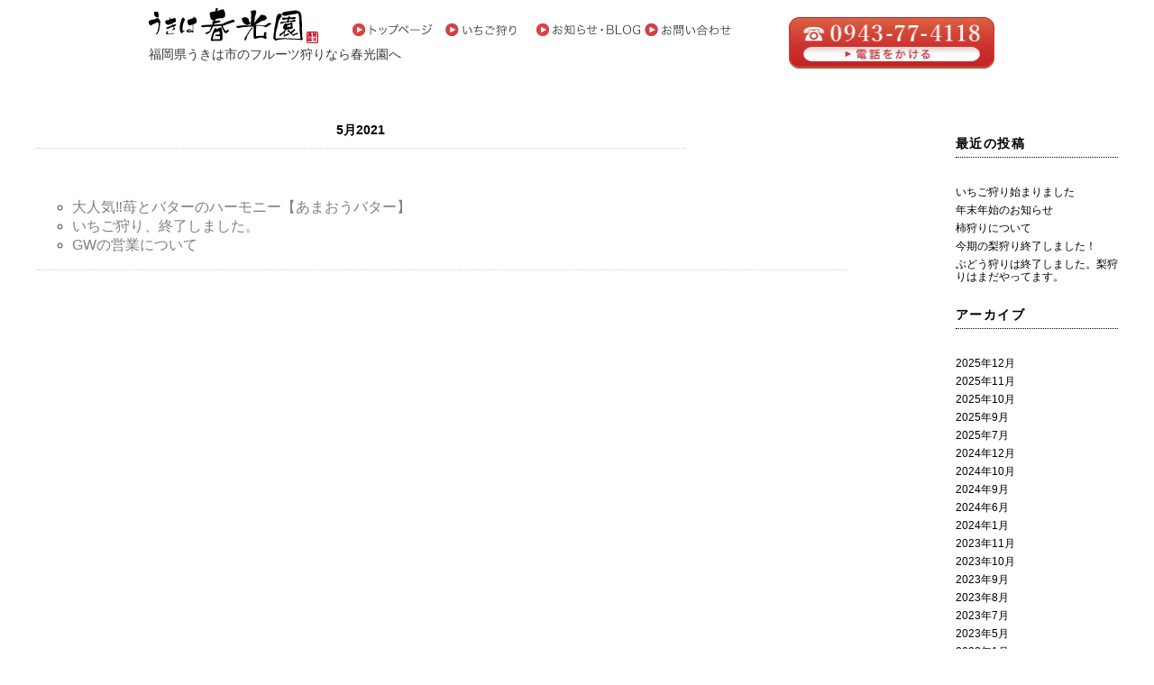

--- FILE ---
content_type: text/html; charset=UTF-8
request_url: https://shunkoen-ukiha.com/date/2021/05
body_size: 7509
content:
<!DOCTYPE html PUBLIC "-//W3C//DTD XHTML 1.0 Transitional//EN" "http://www.w3.org/TR/xhtml1/DTD/xhtml1-transitional.dtd">
<html xmlns="http://www.w3.org/1999/xhtml">
<head>
<meta name="viewport" content="width=device-width,initial-scale=1.0">
<meta http-equiv="Content-Type" content="text/html;charset=UTF-8" />

<link rel="stylesheet" href="https://shunkoen-ukiha.com/wp-content/themes/ookumawebdesign_responsive/style.css" type="text/css" />
<link rel="alternate" type="application/rss+xml" title="RSSフィード" href="https://shunkoen-ukiha.com/feed" />
<link rel="stylesheet" href="https://maxcdn.bootstrapcdn.com/font-awesome/4.6.1/css/font-awesome.min.css">

	<style>img:is([sizes="auto" i], [sizes^="auto," i]) { contain-intrinsic-size: 3000px 1500px }</style>
	
		<!-- All in One SEO 4.9.0 - aioseo.com -->
		<title>5月, 2021 | 春光園</title>
	<meta name="robots" content="noindex, max-image-preview:large" />
	<meta name="keywords" content="いちごバター，あまおうバター，うきは，うきは観光 おすすめ，あまおうギフト" />
	<link rel="canonical" href="https://shunkoen-ukiha.com/date/2021/05" />
	<meta name="generator" content="All in One SEO (AIOSEO) 4.9.0" />
		<script type="application/ld+json" class="aioseo-schema">
			{"@context":"https:\/\/schema.org","@graph":[{"@type":"BreadcrumbList","@id":"https:\/\/shunkoen-ukiha.com\/date\/2021\/05#breadcrumblist","itemListElement":[{"@type":"ListItem","@id":"https:\/\/shunkoen-ukiha.com#listItem","position":1,"name":"\u30db\u30fc\u30e0","item":"https:\/\/shunkoen-ukiha.com","nextItem":{"@type":"ListItem","@id":"https:\/\/shunkoen-ukiha.com\/date\/2021#listItem","name":2021}},{"@type":"ListItem","@id":"https:\/\/shunkoen-ukiha.com\/date\/2021#listItem","position":2,"name":2021,"item":"https:\/\/shunkoen-ukiha.com\/date\/2021","nextItem":{"@type":"ListItem","@id":"https:\/\/shunkoen-ukiha.com\/date\/2021\/05#listItem","name":"05"},"previousItem":{"@type":"ListItem","@id":"https:\/\/shunkoen-ukiha.com#listItem","name":"\u30db\u30fc\u30e0"}},{"@type":"ListItem","@id":"https:\/\/shunkoen-ukiha.com\/date\/2021\/05#listItem","position":3,"name":"05","previousItem":{"@type":"ListItem","@id":"https:\/\/shunkoen-ukiha.com\/date\/2021#listItem","name":2021}}]},{"@type":"CollectionPage","@id":"https:\/\/shunkoen-ukiha.com\/date\/2021\/05#collectionpage","url":"https:\/\/shunkoen-ukiha.com\/date\/2021\/05","name":"5\u6708, 2021 | \u6625\u5149\u5712","inLanguage":"ja","isPartOf":{"@id":"https:\/\/shunkoen-ukiha.com\/#website"},"breadcrumb":{"@id":"https:\/\/shunkoen-ukiha.com\/date\/2021\/05#breadcrumblist"}},{"@type":"Organization","@id":"https:\/\/shunkoen-ukiha.com\/#organization","name":"\u6625\u5149\u5712","url":"https:\/\/shunkoen-ukiha.com\/"},{"@type":"WebSite","@id":"https:\/\/shunkoen-ukiha.com\/#website","url":"https:\/\/shunkoen-ukiha.com\/","name":"\u6625\u5149\u5712","inLanguage":"ja","publisher":{"@id":"https:\/\/shunkoen-ukiha.com\/#organization"}}]}
		</script>
		<!-- All in One SEO -->

<script type="text/javascript">
/* <![CDATA[ */
window._wpemojiSettings = {"baseUrl":"https:\/\/s.w.org\/images\/core\/emoji\/16.0.1\/72x72\/","ext":".png","svgUrl":"https:\/\/s.w.org\/images\/core\/emoji\/16.0.1\/svg\/","svgExt":".svg","source":{"concatemoji":"https:\/\/shunkoen-ukiha.com\/wp-includes\/js\/wp-emoji-release.min.js?ver=6.8.3"}};
/*! This file is auto-generated */
!function(s,n){var o,i,e;function c(e){try{var t={supportTests:e,timestamp:(new Date).valueOf()};sessionStorage.setItem(o,JSON.stringify(t))}catch(e){}}function p(e,t,n){e.clearRect(0,0,e.canvas.width,e.canvas.height),e.fillText(t,0,0);var t=new Uint32Array(e.getImageData(0,0,e.canvas.width,e.canvas.height).data),a=(e.clearRect(0,0,e.canvas.width,e.canvas.height),e.fillText(n,0,0),new Uint32Array(e.getImageData(0,0,e.canvas.width,e.canvas.height).data));return t.every(function(e,t){return e===a[t]})}function u(e,t){e.clearRect(0,0,e.canvas.width,e.canvas.height),e.fillText(t,0,0);for(var n=e.getImageData(16,16,1,1),a=0;a<n.data.length;a++)if(0!==n.data[a])return!1;return!0}function f(e,t,n,a){switch(t){case"flag":return n(e,"\ud83c\udff3\ufe0f\u200d\u26a7\ufe0f","\ud83c\udff3\ufe0f\u200b\u26a7\ufe0f")?!1:!n(e,"\ud83c\udde8\ud83c\uddf6","\ud83c\udde8\u200b\ud83c\uddf6")&&!n(e,"\ud83c\udff4\udb40\udc67\udb40\udc62\udb40\udc65\udb40\udc6e\udb40\udc67\udb40\udc7f","\ud83c\udff4\u200b\udb40\udc67\u200b\udb40\udc62\u200b\udb40\udc65\u200b\udb40\udc6e\u200b\udb40\udc67\u200b\udb40\udc7f");case"emoji":return!a(e,"\ud83e\udedf")}return!1}function g(e,t,n,a){var r="undefined"!=typeof WorkerGlobalScope&&self instanceof WorkerGlobalScope?new OffscreenCanvas(300,150):s.createElement("canvas"),o=r.getContext("2d",{willReadFrequently:!0}),i=(o.textBaseline="top",o.font="600 32px Arial",{});return e.forEach(function(e){i[e]=t(o,e,n,a)}),i}function t(e){var t=s.createElement("script");t.src=e,t.defer=!0,s.head.appendChild(t)}"undefined"!=typeof Promise&&(o="wpEmojiSettingsSupports",i=["flag","emoji"],n.supports={everything:!0,everythingExceptFlag:!0},e=new Promise(function(e){s.addEventListener("DOMContentLoaded",e,{once:!0})}),new Promise(function(t){var n=function(){try{var e=JSON.parse(sessionStorage.getItem(o));if("object"==typeof e&&"number"==typeof e.timestamp&&(new Date).valueOf()<e.timestamp+604800&&"object"==typeof e.supportTests)return e.supportTests}catch(e){}return null}();if(!n){if("undefined"!=typeof Worker&&"undefined"!=typeof OffscreenCanvas&&"undefined"!=typeof URL&&URL.createObjectURL&&"undefined"!=typeof Blob)try{var e="postMessage("+g.toString()+"("+[JSON.stringify(i),f.toString(),p.toString(),u.toString()].join(",")+"));",a=new Blob([e],{type:"text/javascript"}),r=new Worker(URL.createObjectURL(a),{name:"wpTestEmojiSupports"});return void(r.onmessage=function(e){c(n=e.data),r.terminate(),t(n)})}catch(e){}c(n=g(i,f,p,u))}t(n)}).then(function(e){for(var t in e)n.supports[t]=e[t],n.supports.everything=n.supports.everything&&n.supports[t],"flag"!==t&&(n.supports.everythingExceptFlag=n.supports.everythingExceptFlag&&n.supports[t]);n.supports.everythingExceptFlag=n.supports.everythingExceptFlag&&!n.supports.flag,n.DOMReady=!1,n.readyCallback=function(){n.DOMReady=!0}}).then(function(){return e}).then(function(){var e;n.supports.everything||(n.readyCallback(),(e=n.source||{}).concatemoji?t(e.concatemoji):e.wpemoji&&e.twemoji&&(t(e.twemoji),t(e.wpemoji)))}))}((window,document),window._wpemojiSettings);
/* ]]> */
</script>
<style id='wp-emoji-styles-inline-css' type='text/css'>

	img.wp-smiley, img.emoji {
		display: inline !important;
		border: none !important;
		box-shadow: none !important;
		height: 1em !important;
		width: 1em !important;
		margin: 0 0.07em !important;
		vertical-align: -0.1em !important;
		background: none !important;
		padding: 0 !important;
	}
</style>
<link rel='stylesheet' id='wp-block-library-css' href='https://shunkoen-ukiha.com/wp-includes/css/dist/block-library/style.min.css?ver=6.8.3' type='text/css' media='all' />
<style id='classic-theme-styles-inline-css' type='text/css'>
/*! This file is auto-generated */
.wp-block-button__link{color:#fff;background-color:#32373c;border-radius:9999px;box-shadow:none;text-decoration:none;padding:calc(.667em + 2px) calc(1.333em + 2px);font-size:1.125em}.wp-block-file__button{background:#32373c;color:#fff;text-decoration:none}
</style>
<link rel='stylesheet' id='aioseo/css/src/vue/standalone/blocks/table-of-contents/global.scss-css' href='https://shunkoen-ukiha.com/wp-content/plugins/all-in-one-seo-pack/dist/Lite/assets/css/table-of-contents/global.e90f6d47.css?ver=4.9.0' type='text/css' media='all' />
<style id='global-styles-inline-css' type='text/css'>
:root{--wp--preset--aspect-ratio--square: 1;--wp--preset--aspect-ratio--4-3: 4/3;--wp--preset--aspect-ratio--3-4: 3/4;--wp--preset--aspect-ratio--3-2: 3/2;--wp--preset--aspect-ratio--2-3: 2/3;--wp--preset--aspect-ratio--16-9: 16/9;--wp--preset--aspect-ratio--9-16: 9/16;--wp--preset--color--black: #000000;--wp--preset--color--cyan-bluish-gray: #abb8c3;--wp--preset--color--white: #ffffff;--wp--preset--color--pale-pink: #f78da7;--wp--preset--color--vivid-red: #cf2e2e;--wp--preset--color--luminous-vivid-orange: #ff6900;--wp--preset--color--luminous-vivid-amber: #fcb900;--wp--preset--color--light-green-cyan: #7bdcb5;--wp--preset--color--vivid-green-cyan: #00d084;--wp--preset--color--pale-cyan-blue: #8ed1fc;--wp--preset--color--vivid-cyan-blue: #0693e3;--wp--preset--color--vivid-purple: #9b51e0;--wp--preset--gradient--vivid-cyan-blue-to-vivid-purple: linear-gradient(135deg,rgba(6,147,227,1) 0%,rgb(155,81,224) 100%);--wp--preset--gradient--light-green-cyan-to-vivid-green-cyan: linear-gradient(135deg,rgb(122,220,180) 0%,rgb(0,208,130) 100%);--wp--preset--gradient--luminous-vivid-amber-to-luminous-vivid-orange: linear-gradient(135deg,rgba(252,185,0,1) 0%,rgba(255,105,0,1) 100%);--wp--preset--gradient--luminous-vivid-orange-to-vivid-red: linear-gradient(135deg,rgba(255,105,0,1) 0%,rgb(207,46,46) 100%);--wp--preset--gradient--very-light-gray-to-cyan-bluish-gray: linear-gradient(135deg,rgb(238,238,238) 0%,rgb(169,184,195) 100%);--wp--preset--gradient--cool-to-warm-spectrum: linear-gradient(135deg,rgb(74,234,220) 0%,rgb(151,120,209) 20%,rgb(207,42,186) 40%,rgb(238,44,130) 60%,rgb(251,105,98) 80%,rgb(254,248,76) 100%);--wp--preset--gradient--blush-light-purple: linear-gradient(135deg,rgb(255,206,236) 0%,rgb(152,150,240) 100%);--wp--preset--gradient--blush-bordeaux: linear-gradient(135deg,rgb(254,205,165) 0%,rgb(254,45,45) 50%,rgb(107,0,62) 100%);--wp--preset--gradient--luminous-dusk: linear-gradient(135deg,rgb(255,203,112) 0%,rgb(199,81,192) 50%,rgb(65,88,208) 100%);--wp--preset--gradient--pale-ocean: linear-gradient(135deg,rgb(255,245,203) 0%,rgb(182,227,212) 50%,rgb(51,167,181) 100%);--wp--preset--gradient--electric-grass: linear-gradient(135deg,rgb(202,248,128) 0%,rgb(113,206,126) 100%);--wp--preset--gradient--midnight: linear-gradient(135deg,rgb(2,3,129) 0%,rgb(40,116,252) 100%);--wp--preset--font-size--small: 13px;--wp--preset--font-size--medium: 20px;--wp--preset--font-size--large: 36px;--wp--preset--font-size--x-large: 42px;--wp--preset--spacing--20: 0.44rem;--wp--preset--spacing--30: 0.67rem;--wp--preset--spacing--40: 1rem;--wp--preset--spacing--50: 1.5rem;--wp--preset--spacing--60: 2.25rem;--wp--preset--spacing--70: 3.38rem;--wp--preset--spacing--80: 5.06rem;--wp--preset--shadow--natural: 6px 6px 9px rgba(0, 0, 0, 0.2);--wp--preset--shadow--deep: 12px 12px 50px rgba(0, 0, 0, 0.4);--wp--preset--shadow--sharp: 6px 6px 0px rgba(0, 0, 0, 0.2);--wp--preset--shadow--outlined: 6px 6px 0px -3px rgba(255, 255, 255, 1), 6px 6px rgba(0, 0, 0, 1);--wp--preset--shadow--crisp: 6px 6px 0px rgba(0, 0, 0, 1);}:where(.is-layout-flex){gap: 0.5em;}:where(.is-layout-grid){gap: 0.5em;}body .is-layout-flex{display: flex;}.is-layout-flex{flex-wrap: wrap;align-items: center;}.is-layout-flex > :is(*, div){margin: 0;}body .is-layout-grid{display: grid;}.is-layout-grid > :is(*, div){margin: 0;}:where(.wp-block-columns.is-layout-flex){gap: 2em;}:where(.wp-block-columns.is-layout-grid){gap: 2em;}:where(.wp-block-post-template.is-layout-flex){gap: 1.25em;}:where(.wp-block-post-template.is-layout-grid){gap: 1.25em;}.has-black-color{color: var(--wp--preset--color--black) !important;}.has-cyan-bluish-gray-color{color: var(--wp--preset--color--cyan-bluish-gray) !important;}.has-white-color{color: var(--wp--preset--color--white) !important;}.has-pale-pink-color{color: var(--wp--preset--color--pale-pink) !important;}.has-vivid-red-color{color: var(--wp--preset--color--vivid-red) !important;}.has-luminous-vivid-orange-color{color: var(--wp--preset--color--luminous-vivid-orange) !important;}.has-luminous-vivid-amber-color{color: var(--wp--preset--color--luminous-vivid-amber) !important;}.has-light-green-cyan-color{color: var(--wp--preset--color--light-green-cyan) !important;}.has-vivid-green-cyan-color{color: var(--wp--preset--color--vivid-green-cyan) !important;}.has-pale-cyan-blue-color{color: var(--wp--preset--color--pale-cyan-blue) !important;}.has-vivid-cyan-blue-color{color: var(--wp--preset--color--vivid-cyan-blue) !important;}.has-vivid-purple-color{color: var(--wp--preset--color--vivid-purple) !important;}.has-black-background-color{background-color: var(--wp--preset--color--black) !important;}.has-cyan-bluish-gray-background-color{background-color: var(--wp--preset--color--cyan-bluish-gray) !important;}.has-white-background-color{background-color: var(--wp--preset--color--white) !important;}.has-pale-pink-background-color{background-color: var(--wp--preset--color--pale-pink) !important;}.has-vivid-red-background-color{background-color: var(--wp--preset--color--vivid-red) !important;}.has-luminous-vivid-orange-background-color{background-color: var(--wp--preset--color--luminous-vivid-orange) !important;}.has-luminous-vivid-amber-background-color{background-color: var(--wp--preset--color--luminous-vivid-amber) !important;}.has-light-green-cyan-background-color{background-color: var(--wp--preset--color--light-green-cyan) !important;}.has-vivid-green-cyan-background-color{background-color: var(--wp--preset--color--vivid-green-cyan) !important;}.has-pale-cyan-blue-background-color{background-color: var(--wp--preset--color--pale-cyan-blue) !important;}.has-vivid-cyan-blue-background-color{background-color: var(--wp--preset--color--vivid-cyan-blue) !important;}.has-vivid-purple-background-color{background-color: var(--wp--preset--color--vivid-purple) !important;}.has-black-border-color{border-color: var(--wp--preset--color--black) !important;}.has-cyan-bluish-gray-border-color{border-color: var(--wp--preset--color--cyan-bluish-gray) !important;}.has-white-border-color{border-color: var(--wp--preset--color--white) !important;}.has-pale-pink-border-color{border-color: var(--wp--preset--color--pale-pink) !important;}.has-vivid-red-border-color{border-color: var(--wp--preset--color--vivid-red) !important;}.has-luminous-vivid-orange-border-color{border-color: var(--wp--preset--color--luminous-vivid-orange) !important;}.has-luminous-vivid-amber-border-color{border-color: var(--wp--preset--color--luminous-vivid-amber) !important;}.has-light-green-cyan-border-color{border-color: var(--wp--preset--color--light-green-cyan) !important;}.has-vivid-green-cyan-border-color{border-color: var(--wp--preset--color--vivid-green-cyan) !important;}.has-pale-cyan-blue-border-color{border-color: var(--wp--preset--color--pale-cyan-blue) !important;}.has-vivid-cyan-blue-border-color{border-color: var(--wp--preset--color--vivid-cyan-blue) !important;}.has-vivid-purple-border-color{border-color: var(--wp--preset--color--vivid-purple) !important;}.has-vivid-cyan-blue-to-vivid-purple-gradient-background{background: var(--wp--preset--gradient--vivid-cyan-blue-to-vivid-purple) !important;}.has-light-green-cyan-to-vivid-green-cyan-gradient-background{background: var(--wp--preset--gradient--light-green-cyan-to-vivid-green-cyan) !important;}.has-luminous-vivid-amber-to-luminous-vivid-orange-gradient-background{background: var(--wp--preset--gradient--luminous-vivid-amber-to-luminous-vivid-orange) !important;}.has-luminous-vivid-orange-to-vivid-red-gradient-background{background: var(--wp--preset--gradient--luminous-vivid-orange-to-vivid-red) !important;}.has-very-light-gray-to-cyan-bluish-gray-gradient-background{background: var(--wp--preset--gradient--very-light-gray-to-cyan-bluish-gray) !important;}.has-cool-to-warm-spectrum-gradient-background{background: var(--wp--preset--gradient--cool-to-warm-spectrum) !important;}.has-blush-light-purple-gradient-background{background: var(--wp--preset--gradient--blush-light-purple) !important;}.has-blush-bordeaux-gradient-background{background: var(--wp--preset--gradient--blush-bordeaux) !important;}.has-luminous-dusk-gradient-background{background: var(--wp--preset--gradient--luminous-dusk) !important;}.has-pale-ocean-gradient-background{background: var(--wp--preset--gradient--pale-ocean) !important;}.has-electric-grass-gradient-background{background: var(--wp--preset--gradient--electric-grass) !important;}.has-midnight-gradient-background{background: var(--wp--preset--gradient--midnight) !important;}.has-small-font-size{font-size: var(--wp--preset--font-size--small) !important;}.has-medium-font-size{font-size: var(--wp--preset--font-size--medium) !important;}.has-large-font-size{font-size: var(--wp--preset--font-size--large) !important;}.has-x-large-font-size{font-size: var(--wp--preset--font-size--x-large) !important;}
:where(.wp-block-post-template.is-layout-flex){gap: 1.25em;}:where(.wp-block-post-template.is-layout-grid){gap: 1.25em;}
:where(.wp-block-columns.is-layout-flex){gap: 2em;}:where(.wp-block-columns.is-layout-grid){gap: 2em;}
:root :where(.wp-block-pullquote){font-size: 1.5em;line-height: 1.6;}
</style>
<link rel='stylesheet' id='contact-form-7-css' href='https://shunkoen-ukiha.com/wp-content/plugins/contact-form-7/includes/css/styles.css?ver=6.1.3' type='text/css' media='all' />
<link rel="https://api.w.org/" href="https://shunkoen-ukiha.com/wp-json/" /><link rel="EditURI" type="application/rsd+xml" title="RSD" href="https://shunkoen-ukiha.com/xmlrpc.php?rsd" />
<meta name="generator" content="WordPress 6.8.3" />
<!-- Favicon Rotator -->
<link rel="shortcut icon" href="https://shunkoen-ukiha.com/wp-content/uploads/2022/06/favicon-16x16.png" />
<link rel="apple-touch-icon-precomposed" href="https://shunkoen-ukiha.com/wp-content/uploads/2022/06/favicon_l-114x114.png" />
<!-- End Favicon Rotator -->
<meta name="google-site-verification" content="KXMZ5_vu706f7_k1Ja8RGELDiCo1JzasMzVS3PN7_Mg" />
</head>

<body class="archive date wp-theme-ookumawebdesign_responsive %e5%a4%a7%e4%ba%ba%e6%b0%97%e2%80%bc%e8%8b%ba%e3%81%a8%e3%83%90%e3%82%bf%e3%83%bc%e3%81%ae%e3%83%8f%e3%83%bc%e3%83%a2%e3%83%8b%e3%83%bc%e3%80%90%e3%81%82%e3%81%be%e3%81%8a%e3%81%86%e3%83%90%e3%82%bf">

<!-- コンテナ -->
<div id="container">

<!-- ヘッダー -->
<div id="header">
		<h1><a href="https://shunkoen-ukiha.com"><img src="https://shunkoen-ukiha.com/wp-content/themes/ookumawebdesign_responsive/image/logo.png" width="188" height="40" alt="春光園うきは市" title="春光園うきは市" /></a></h1>
<p>福岡県うきは市のフルーツ狩りなら春光園へ</p>



		<div id="desc">
		<a href="tel:0943774118" title="電話でのお問い合わせ"><img src="https://shunkoen-ukiha.com/wp-content/themes/ookumawebdesign_responsive/image/contact.png" width="228" height="58" alt="電話でのお問い合わせ" title="電話でのお問い合わせ" /></a>
			</div>
<a href="https://shunkoen-ukiha.com/" title="春光園のホームページ"><img src="https://shunkoen-ukiha.com/wp-content/themes/ookumawebdesign_responsive/image/head_top.png" width="90" height="14" alt="春光園のホームページ" title="春光園のホームページ" style="margin-right:12px;margin-top:18px;margin-left:38px" /></a><a href="https://shunkoen-ukiha.com/ichigogari" title="いちご狩りページ"><img src="https://shunkoen-ukiha.com/wp-content/uploads/2020/01/head_ichigogari.png" width="90" height="14" alt="いちご狩りページ" title="春光園のホームページ" style="margin-right:12px" /></a><a href="https://shunkoen-ukiha.com/category/blog" title="春光園のお知らせ・ブログページ"><img src="https://shunkoen-ukiha.com/wp-content/themes/ookumawebdesign_responsive/image/head_blog.png" width="116" height="14" alt="お知らせ・ブログボタン" title="お知らせ・ブログボタン" /></a>
	<a href="https://shunkoen-ukiha.com/contact" title="お問い合わせ"><img src="https://shunkoen-ukiha.com/wp-content/uploads/2020/01/head_contact.png" width="105" height="14" title="お問い合わせ" /></a>
		

</div>





<!-- ナビゲーションバー -->













<!-- パンくずリストトップページ以外に表示を指示 -->


<div class="pankuzu">
 </div>


<!-- コンテンツ -->
<div id="content">




<h1 id="pagetitle">5月2021</h1>


<div class="post">


<ul>



<li><a href="https://shunkoen-ukiha.com/365">
大人気‼苺とバターのハーモニー【あまおうバター】</a></li>




<li><a href="https://shunkoen-ukiha.com/355">
いちご狩り、終了しました。</a></li>




<li><a href="https://shunkoen-ukiha.com/353">
GWの営業について</a></li>



</ul>


</div>


<p class="pagelink">
<span class="oldpage"></span>

<span class="newpage"></span>
</p>

</div>


<!-- サイドバー -->
<div id="sidebar">

<ul>

		<li id="recent-posts-2" class="widget widget_recent_entries">
		<h2 class="widgettitle">最近の投稿</h2>

		<ul>
											<li>
					<a href="https://shunkoen-ukiha.com/571">いちご狩り始まりました</a>
									</li>
											<li>
					<a href="https://shunkoen-ukiha.com/569">年末年始のお知らせ</a>
									</li>
											<li>
					<a href="https://shunkoen-ukiha.com/560">柿狩りについて</a>
									</li>
											<li>
					<a href="https://shunkoen-ukiha.com/556">今期の梨狩り終了しました！</a>
									</li>
											<li>
					<a href="https://shunkoen-ukiha.com/553">ぶどう狩りは終了しました。梨狩りはまだやってます。</a>
									</li>
					</ul>

		</li>
<li id="archives-2" class="widget widget_archive"><h2 class="widgettitle">アーカイブ</h2>

			<ul>
					<li><a href='https://shunkoen-ukiha.com/date/2025/12'>2025年12月</a></li>
	<li><a href='https://shunkoen-ukiha.com/date/2025/11'>2025年11月</a></li>
	<li><a href='https://shunkoen-ukiha.com/date/2025/10'>2025年10月</a></li>
	<li><a href='https://shunkoen-ukiha.com/date/2025/09'>2025年9月</a></li>
	<li><a href='https://shunkoen-ukiha.com/date/2025/07'>2025年7月</a></li>
	<li><a href='https://shunkoen-ukiha.com/date/2024/12'>2024年12月</a></li>
	<li><a href='https://shunkoen-ukiha.com/date/2024/10'>2024年10月</a></li>
	<li><a href='https://shunkoen-ukiha.com/date/2024/09'>2024年9月</a></li>
	<li><a href='https://shunkoen-ukiha.com/date/2024/06'>2024年6月</a></li>
	<li><a href='https://shunkoen-ukiha.com/date/2024/01'>2024年1月</a></li>
	<li><a href='https://shunkoen-ukiha.com/date/2023/11'>2023年11月</a></li>
	<li><a href='https://shunkoen-ukiha.com/date/2023/10'>2023年10月</a></li>
	<li><a href='https://shunkoen-ukiha.com/date/2023/09'>2023年9月</a></li>
	<li><a href='https://shunkoen-ukiha.com/date/2023/08'>2023年8月</a></li>
	<li><a href='https://shunkoen-ukiha.com/date/2023/07'>2023年7月</a></li>
	<li><a href='https://shunkoen-ukiha.com/date/2023/05'>2023年5月</a></li>
	<li><a href='https://shunkoen-ukiha.com/date/2023/01'>2023年1月</a></li>
	<li><a href='https://shunkoen-ukiha.com/date/2022/11'>2022年11月</a></li>
	<li><a href='https://shunkoen-ukiha.com/date/2022/08'>2022年8月</a></li>
	<li><a href='https://shunkoen-ukiha.com/date/2022/06'>2022年6月</a></li>
	<li><a href='https://shunkoen-ukiha.com/date/2022/04'>2022年4月</a></li>
	<li><a href='https://shunkoen-ukiha.com/date/2022/01'>2022年1月</a></li>
	<li><a href='https://shunkoen-ukiha.com/date/2021/12'>2021年12月</a></li>
	<li><a href='https://shunkoen-ukiha.com/date/2021/11'>2021年11月</a></li>
	<li><a href='https://shunkoen-ukiha.com/date/2021/10'>2021年10月</a></li>
	<li><a href='https://shunkoen-ukiha.com/date/2021/09'>2021年9月</a></li>
	<li><a href='https://shunkoen-ukiha.com/date/2021/08'>2021年8月</a></li>
	<li><a href='https://shunkoen-ukiha.com/date/2021/07'>2021年7月</a></li>
	<li><a href='https://shunkoen-ukiha.com/date/2021/06'>2021年6月</a></li>
	<li><a href='https://shunkoen-ukiha.com/date/2021/05' aria-current="page">2021年5月</a></li>
	<li><a href='https://shunkoen-ukiha.com/date/2021/04'>2021年4月</a></li>
	<li><a href='https://shunkoen-ukiha.com/date/2021/03'>2021年3月</a></li>
	<li><a href='https://shunkoen-ukiha.com/date/2021/01'>2021年1月</a></li>
	<li><a href='https://shunkoen-ukiha.com/date/2020/11'>2020年11月</a></li>
	<li><a href='https://shunkoen-ukiha.com/date/2020/10'>2020年10月</a></li>
	<li><a href='https://shunkoen-ukiha.com/date/2020/08'>2020年8月</a></li>
	<li><a href='https://shunkoen-ukiha.com/date/2020/07'>2020年7月</a></li>
	<li><a href='https://shunkoen-ukiha.com/date/2020/04'>2020年4月</a></li>
	<li><a href='https://shunkoen-ukiha.com/date/2020/03'>2020年3月</a></li>
	<li><a href='https://shunkoen-ukiha.com/date/2020/01'>2020年1月</a></li>
	<li><a href='https://shunkoen-ukiha.com/date/2019/08'>2019年8月</a></li>
	<li><a href='https://shunkoen-ukiha.com/date/2019/07'>2019年7月</a></li>
	<li><a href='https://shunkoen-ukiha.com/date/2019/06'>2019年6月</a></li>
	<li><a href='https://shunkoen-ukiha.com/date/2019/05'>2019年5月</a></li>
	<li><a href='https://shunkoen-ukiha.com/date/2018/09'>2018年9月</a></li>
	<li><a href='https://shunkoen-ukiha.com/date/2018/07'>2018年7月</a></li>
	<li><a href='https://shunkoen-ukiha.com/date/2018/04'>2018年4月</a></li>
	<li><a href='https://shunkoen-ukiha.com/date/2017/09'>2017年9月</a></li>
	<li><a href='https://shunkoen-ukiha.com/date/2017/07'>2017年7月</a></li>
			</ul>

			</li>
</ul>

<p class="feed">
<img src="https://shunkoen-ukiha.com/wp-content/themes/ookumawebdesign_responsive/feed-icon-28x28.png" alt="*" width="28" height="28" />
<a href="https://shunkoen-ukiha.com/feed">
RSS FEED
</a>
</p>

</div>

<!-- フッター -->

		<div class="common_box">
<div class="center">
<a href="https://shunkoen.base.shop/" title=""><img src="https://shunkoen-ukiha.com/wp-content/themes/ookumawebdesign_responsive/image/200526_onlineshop_banner.png" width="80%" alt="春光園のオンラインショップ" title="春光園のオンラインショップ" style="width:80%;height:auto;max-width:800px;"></a>
<a href="https://lin.ee/3nWkS9rJn" title="春光園公式LINE（ライン）" target="_blank" rel="noopener noreferrer"><img src="https://shunkoen-ukiha.com/wp-content/uploads/2021/12/line_banner.png" width="80%" alt="春光園のオンラインショップ" title="春光園のオンラインショップ" style="margin-top:40px;width:80%;height:auto;max-width:800px;"></a>
</div>
</div>
	

<div id="footer">

<div class="text-area">
<address>Copyright &copy; <a href="https://shunkoen-ukiha.com/">春光園</a>, All rights reserved.</address>

</div>


</div>

<script type="speculationrules">
{"prefetch":[{"source":"document","where":{"and":[{"href_matches":"\/*"},{"not":{"href_matches":["\/wp-*.php","\/wp-admin\/*","\/wp-content\/uploads\/*","\/wp-content\/*","\/wp-content\/plugins\/*","\/wp-content\/themes\/ookumawebdesign_responsive\/*","\/*\\?(.+)"]}},{"not":{"selector_matches":"a[rel~=\"nofollow\"]"}},{"not":{"selector_matches":".no-prefetch, .no-prefetch a"}}]},"eagerness":"conservative"}]}
</script>

<!-- tracker added by Ultimate Google Analytics plugin v1.6.0: http://www.oratransplant.nl/uga -->
<script type="text/javascript">
var gaJsHost = (("https:" == document.location.protocol) ? "https://ssl." : "http://www.");
document.write(unescape("%3Cscript src='" + gaJsHost + "google-analytics.com/ga.js' type='text/javascript'%3E%3C/script%3E"));
</script>
<script type="text/javascript">
var pageTracker = _gat._getTracker("UA-102291339-1");
pageTracker._initData();
pageTracker._trackPageview();
</script>
<script type="module"  src="https://shunkoen-ukiha.com/wp-content/plugins/all-in-one-seo-pack/dist/Lite/assets/table-of-contents.95d0dfce.js?ver=4.9.0" id="aioseo/js/src/vue/standalone/blocks/table-of-contents/frontend.js-js"></script>
<script type="text/javascript" src="https://shunkoen-ukiha.com/wp-includes/js/dist/hooks.min.js?ver=4d63a3d491d11ffd8ac6" id="wp-hooks-js"></script>
<script type="text/javascript" src="https://shunkoen-ukiha.com/wp-includes/js/dist/i18n.min.js?ver=5e580eb46a90c2b997e6" id="wp-i18n-js"></script>
<script type="text/javascript" id="wp-i18n-js-after">
/* <![CDATA[ */
wp.i18n.setLocaleData( { 'text direction\u0004ltr': [ 'ltr' ] } );
/* ]]> */
</script>
<script type="text/javascript" src="https://shunkoen-ukiha.com/wp-content/plugins/contact-form-7/includes/swv/js/index.js?ver=6.1.3" id="swv-js"></script>
<script type="text/javascript" id="contact-form-7-js-translations">
/* <![CDATA[ */
( function( domain, translations ) {
	var localeData = translations.locale_data[ domain ] || translations.locale_data.messages;
	localeData[""].domain = domain;
	wp.i18n.setLocaleData( localeData, domain );
} )( "contact-form-7", {"translation-revision-date":"2025-10-29 09:23:50+0000","generator":"GlotPress\/4.0.3","domain":"messages","locale_data":{"messages":{"":{"domain":"messages","plural-forms":"nplurals=1; plural=0;","lang":"ja_JP"},"This contact form is placed in the wrong place.":["\u3053\u306e\u30b3\u30f3\u30bf\u30af\u30c8\u30d5\u30a9\u30fc\u30e0\u306f\u9593\u9055\u3063\u305f\u4f4d\u7f6e\u306b\u7f6e\u304b\u308c\u3066\u3044\u307e\u3059\u3002"],"Error:":["\u30a8\u30e9\u30fc:"]}},"comment":{"reference":"includes\/js\/index.js"}} );
/* ]]> */
</script>
<script type="text/javascript" id="contact-form-7-js-before">
/* <![CDATA[ */
var wpcf7 = {
    "api": {
        "root": "https:\/\/shunkoen-ukiha.com\/wp-json\/",
        "namespace": "contact-form-7\/v1"
    }
};
/* ]]> */
</script>
<script type="text/javascript" src="https://shunkoen-ukiha.com/wp-content/plugins/contact-form-7/includes/js/index.js?ver=6.1.3" id="contact-form-7-js"></script>


</body>
</html>



--- FILE ---
content_type: text/css
request_url: https://shunkoen-ukiha.com/wp-content/themes/ookumawebdesign_responsive/style.css
body_size: 5152
content:
/*
Theme Name: ookumawebdesign_responsive
Theme URI: http://babacleaning.com/
Description: This is ookumawebdesign_responsive theme.
*/

/* ボディ */
body{
	font-family: 'Hiragino Kaku Gothic ProN', 'ヒラギノ角ゴ ProN W3', Meiryo, メイリオ, Osaka, 'MS PGothic', arial, helvetica, sans-serif;
	color: #383635;
    margin-bottom: 0;
}


/* コンテナ */
#container	{
	width:1200px;
	margin: auto;
	background-color:#ffffff;
}
.center{
	text-align: center;
}

/* webfont */

i.fa {
    font-size: 1.2em;
    width: 15px;
}


/* オンマウス画像切り替わり */
.imgonmouse {
	margin: 10px;
	overflow: hidden;
	width:420px;
	padding-right:20px;
	margin-top:40px;
}
.imgonmouse img {

}
.imgonmouse ul {
	padding: 0px;
	margin-top: 0px;
}
.imgonmouse ul li img {
	height:;
	width:;
	border: 1px solid #CCC;
	padding: 2px;
	margin-right: 5px;
	margin-left: 5px;
	margin-bottom: 5px;
}
.imgonmouse ul li {
	list-style-type: none;
	margin: 0px;
	padding: 0px;
	float: left;
}
#page{
	width: 1000px;
	margin:auto;
}
img{
	border:none;
}
a:hover img{
	filter: alpha(opacity=45);
	-moz-opacity:0.45;
	opacity:0.45;
}
/* リンク */
a{
	text-decoration:none;
}
a:link{
	color:#7f7f7f;;
}
a:visited{
	color:#999999;
}
a:hover{
	color:#d2b48c;
}
/* フォント */
.red{
	color:#ff0000;
}
.big{
	font-size:1.35em;
	font-weight:bold;
}

.wp-caption-text{
	text-align:center;
	font-size:0.75em;
}
/* トップページメインコンテンツ */

#main{
	width:100%;
}

h3{
    font-size: 1em;
    padding: 2px 0 0 8px;
    margin: 10px;
}

p {
    font-size: 0.85em;
    margin: 10px 15px 20px 15px;
    line-height: 1.8em;
}


h2 {
    margin-bottom: 30px;
    padding: 8px 0 5px 20px;
	border-bottom:dotted 1px #cccccc;
    color: #000000;
    letter-spacing: 0.1em;
    font-size: 1em;
    border-radius: 10px;
    -webkit-border-radius: 10px;
    -moz-border-radius: 10px;
	text-align:center;
}

h4 {
    color: #F7B52A;
    margin: 10px 15px;
}

.top_list ul{
	padding-bottom:220px;
}

.top_list li{
	list-style-type: none;
	margin: 0px;
	padding: 0px;
	float: left;
	border-bottom:dotted 1px #cccccc;
	width:430px;
}

/* common_box */

.common_box {
    width: 100%;
    display: table;
    margin-top: 30px;
    margin-bottom: 60px;
    table-layout: fixed;
}

.common_box_l_60 {
    width: 55%;
    float: left;
    padding: 10px;
}

.common_box_r_40 {
    width: 40%;
    float: right;
    padding: 10px;
}

.common_box_r_60 {
    width: 55%;
    float: right;
    padding: 10px;
}
.common_box_r_20 {
    width: 20%;
    float: right;
    padding: 10px;
}
.common_box_l_40 {
    width: 40%;
    float: left;
}
.common_box_l_80 {
    width: 75%;
    float: left;
    padding: 10px;
}

.common_box_r_80 {
    width: 75%;
    float: right;
    padding: 10px;
}

.common_box_l_20 {
    width: 20%;
    float: left;
}

.common_box_200 {
    width: 225px;
    background: #fff;
    text-align: left;
    float: left;
    margin: 5px;
}

.common_box_center {
    text-align: center;
    margin-top: 30px;
    margin-bottom: 60px;
}



.common_box_l_50 {
    width: 45%;
    float: left;
    margin: 10px;
    margin-bottom: 40px;
    display: table;
}

.common_box_r_50 {
    width: 45%;
    float: right;
    margin: 10px;
    margin-bottom: 40px;
    display: table;
}


.common_box_50_img {
    float: right;
    margin-left: 10px;
}

span.oldpage a, span.newpage a {
text-decoration: none;
    font-weight: bold;
    text-align: center;
    font-size: 13px !important;
    display: block;
    background: -moz-linear-gradient(top,#C5A896 0%,#A29172);
    background: -webkit-gradient(linear, left top, left bottom, from(#C5A896), to(#A29172));
    border: 2px solid #FFF;
    color: #FFF !important;
    border-radius: 4px;
    -moz-border-radius: 4px;
    -webkit-border-radius: 4px;
    -moz-box-shadow: 1px 1px 1px rgba(000,000,000,0.3);
    -webkit-box-shadow: 1px 1px 1px rgba(000,000,000,0.3);
    text-shadow: 0px 0px 3px rgba(0,0,0,0.5);
    width: 100px;
    padding: 6px;
}

.contact_g {
    display: table;
    table-layout: fixed;
    margin: 50px 0;
}

.btn {
    text-decoration: none;
    font-weight: bold;
    text-align: center;
    font-size: 0.9em;
    display: block;
    background: #5A4368;
    border: 1px solid #DDD;
    color: #FFF !important;
    padding: 5px 0;
    width: 200px;
    margin: 0 auto;
    border-radius: 10px;
    -webkit-border-radius: 10px;
    -moz-border-radius: 10px;
    background: #cb60b3;
    background: -moz-linear-gradient(top, #cb60b3 0%, #ad1283 50%, #de47ac 100%);
    background: -webkit-linear-gradient(top, #6063CB 0%,#1213AD 50%,#6347DE 100%);
    background: linear-gradient(to bottom, #7060CB 0%,#1221AD 50%,#6A47DE 100%);
    filter: progid:DXImageTransform.Microsoft.gradient( startColorstr='#cb60b3', endColorstr='#de47ac',GradientType=0 );
}

/* 更新情報 */

.info_day {
    clear: both;
    float: left;
    padding: 2px 0;
    font-size: 0.85em;
    border-bottom: 1px dotted #ccc;
    width: 25%;
}

.info_title {
    float: left;
    padding: 2px 0 2px 0;
    font-size: 0.85em;
    border-bottom: 1px dotted #ccc;
    width: 70%;
}

/* ランディングページ */
#landing{
	 height:auto;
	 float:left;
	 width:100%;
	 margin-top:20px;
 	clear:both;
	 margin:auto;
	 margin-bottom:55px;
}
#landing_page{
	margin-bottom:55px;
}
#landing_page h2{
	text-align:left;
	font-size:1.15em;
	padding:9px;
	font-weight:bold;
	margin-top:0;
	background-position:bottom;
	background-repeat:repeat-x;
	color:#2f1009;
	padding-bottom:8px;
}
#landing_text{
	padding-top:45px;
	clear: both;
}
#landing_text　h2{
	text-align:left;
	font-size:1.15em;
	padding:9px;
	font-weight:bold;
	margin-top:0;
	background-image:url(landing_h2.gif);
	background-position:bottom;
	background-repeat:repeat-x;
	color:#2f1009;
	padding-bottom:8px;
}


/* ヘッダー */

#header	{
	border-bottom: none;
	width:950px;
	margin:auto;
	overflow: hidden;
}
#header h1,#header p{
	font-size: 0.875em;
	float: left;
	clear:both;	
	margin: 0;	
}
#header h1 a,#header p a{
	text-decoration: none;
	color: #000000;
}
#image{
}
#image_2{
	margin-bottom:30px;
	padding-left:50px;
}
#desc p{
	font-size: 0.8em;
	color: #80ee80;
}
#desc{
	height:auto;
	float: right;
	width: 240px;
	margin-top:-30px;
}

/* トップメニュー */
#top_menu{
	clear:both;
	margin-top:15px;
	text-align: center;
}
#top_menu img{
	margin-left:25px;
}


/* ナビゲーションlist */

#top_menu ul {
	margin: 0;
	padding: 0;
}

#top_menu li {
    float: left;
    width: 158px;
    height: 50px;
    list-style: none;
    overflow: hidden;
    text-indent: 100%;
    white-space: nowrap;
}

.menu_1 a {
    display: block;
    background: url("http://ookuma-webdesign.com/wp-content/themes/ookumawebdesign_responsive_2/image/menu_1.png");
    width: 158px;
    height: 50px;
}

.menu_2 a {
    display: block;
    background: url("http://ookuma-webdesign.com/wp-content/themes/ookumawebdesign_responsive_2/image/menu_2.png");
    width: 158px;
    height: 50px;
}

.menu_3 a {
    display: block;
    background: url("http://ookuma-webdesign.com/wp-content/themes/ookumawebdesign_responsive_2/image/menu_3.png");
    width: 158px;
    height: 50px;
}

.menu_4 a {
    display: block;
    background: url("http://ookuma-webdesign.com/wp-content/themes/ookumawebdesign_responsive_2/image/menu_4.png");
    width: 158px;
    height: 50px;
}

.menu_5 a {
    display: block;
    background: url("http://ookuma-webdesign.com/wp-content/themes/ookumawebdesign_responsive_2/image/menu_5.png");
    width: 158px;
    height: 50px;
}

.menu_6 a {
    display: block;
    background: url("http://ookuma-webdesign.com/wp-content/themes/ookumawebdesign_responsive_2/image/menu_6.png");
    width: 158px;
    height: 50px;
}

li a:hover {
    background-position: 0 50px;
}

#menu2 {
    text-align: center;
    margin: 30px 0;
}

#menu2 img {
    padding: 5px;
}

#menu3 img {
    padding: 11px;
}
div#menu3 {
    text-align: center;
}


#top_menu_2 ul {
    margin: 20px 0;
    padding: 0;
}

#top_menu_2 li {
    list-style: none;
    float: left;
}

/* ナビゲーションバー */
#nav	{
	clear:both;
	width:100%;
	margin:0;
	margin-bottom:15px;
}
#nav p{
	margin-bottom:0;
}
#nav ul	{
	padding:0;
	margin:0;
}
#nav li a {
	color:#157f1c;
	text-decoration: none;
}
#nav li a:hover	{
		color: #cccccc;
}
#nav li	{
	font-family:"";
	font-weight:bold;
	font-size: 1.05em;
	display: inline-block;
	list-style-type: none;
	padding:0 25px;
	margin:0;
}
.pankuzu{
	padding-top:10px;
	font-size:0.75em;
	margin-bottom:10px;
	clear:both;
}
/* コンテンツ */
#content	{
	width: 720px;
	float:left;
	height:auto;
	margin-right:30px;
	clear:both;
	margin:auto;
	padding-top:30px;
}
p#pagetitle,h1#pagetitle{font-size: 0.875em;
	font-weight: bold;
	color: #000000;
	text-align:center;
	border-bottom: dotted 1px #cccccc;
	padding: 10px 0;
	margin-top: 0;
	width:720px;
}

#post-23{
	display:none;
}
#main{
	height:auto;
	float:left;
	width:720px;
	margin-top:20px;
	clear:both;
	margin:auto;
	margin-right:20px;
}
.head_main{
	width:1200px;
}

/* 記事 */
.post	{
	width:900px;
	float:left;
	height:auto;
	margin-bottom: 80px;
	border-bottom:dotted 1px #cccccc;
	margin-right:30px;
	clesr:both;
	padding-top:30px;
}
.post_text{
	clear: both; 
	margin-top:50px;
}
.post_text p{
	margin-top:15px;
	padding-left:10px;
}
.post_text h3{
	background-image:none;
	padding-left:10px;
	font-size:1.05em;
	color:#000000;
	text-align:left;
	margin-bottom:0;
}
.post_page{
	padding-bottom:70px;
}
.post_page h2{
	width:720px;
}
post_page h3{
	background-image:none;
	padding-left:10px;
	font-size:1.05em;
	color:#000000;
	text-align:left;
	margin-bottom:0;
}
post_page p{
	font-size:0.85em;
}
#posttext{
	clear: both; 
	margin-top:50px;
}
#posttext p{
	margin-top:15px;
	padding-left:10px;
}
#posttext h3{
	background-image:none;
	padding-left:10px;
	font-size:1.05em;
	color:#000000;
	text-align:left;
	margin-bottom:0;
}
#postpage{
	padding-bottom:70px;
}
#postpage h2{
	width:720px;
}


#postpage h3{
	background-image:none;
	padding-left:10px;
	font-size:1.05em;
	color:#000000;
	text-align:left;
	margin-bottom:0;
}


#postpage p{
	font-size:0.85em;
}

.post h2 a, .post h1 {
    margin-bottom: 30px;
    text-align: center;
    background: #fff;
    color: #333;
    letter-spacing: 0.2em;
    font-size: 1em;
    margin-top: 0;
    padding-top: 0;
    border-bottom: 1px dotted #ccc;
}

.post h2 a,.post h1 a{
	color:#333;
}
.post h2{
	text-align:left;
	font-weight:bold;
	margin-top:0;
	color:#000000;
	font-size:0.9em;
	width:720px;
	background: none;
    border: none;
}


.post p	{font-size: 0.875em;
	line-height: 1.6em;
	margin-top: 10px;
}


p.postinfo	{color: #000000;
	text-align: right;
	margin: 20px 0 0;
	clear: both}

p.postinfo a	{
	color: #000000;
}

.post li{
	list-style-type:circle;
	text-align:left;
}
#leftimage{
	clear:both;
}

#leftimage img{
	float:left;
	margin-right:30px;
	height:auto;
}

#rightimage img{
	float:right;
	margin-left:30px;

}


/* 記事内の画像 */
.aligncenter	{display: block;
	margin-left: auto;
	margin-right: auto}

.post img	{border: none}

.alignleft	{float: left;
	margin-right: 10px;
	margin-bottom: 10px}

.alignright	{float: right;
	margin-left: 10px;
	margin-bottom: 10px}

.wp-caption	{border: solid 1px #aaaaaa;
	text-align: center;
	padding-top: 5px}


/* ページリンク */
span.oldpage	{float: left}

span.newpage	{float: right}

p.pagelink a	{font-size: 0.75em;
	color: #0c8bcd;}

p.pagelink {
    overflow: hidden;
    width: 95%;
}


/* リンク */

a{
	text-decoration:none;
}



/* コメント */
#comments	{border: solid 1px #0c8bcd;
	padding: 0 18px;
	margin: 20px 0}

#comments h3	{font-size: 0.875em;
	border-bottom: solid 1px #0c8bcd;
	padding-bottom: 3px;
	margin-top: 20px}

#comments p	{font-size: 0.75em}

#comments p a	{color: #0c8bcd}

#comments input, #comments textarea
	{display: block}

#comments textarea	{width: 450px}

#comments .required	{color: #ff0000}

#comments code	{display: block;
	margin-top: 5px;
	font-size: smaller}

#comments ul	{margin: 0;
	padding: 0}

#comments li.compost	{list-style-type: none;
	border-bottom: dotted 1px #0c8bcd;
	margin-bottom: 20px;}

#comments p.cominfo	{text-align: right}

#comments #comfeed a	{background-image: url(feed-icon-12x12.png);
	background-repeat: no-repeat;
	background-position: 0 50%;
	padding-left: 17px;
	line-height: 1em;
	color: #000000;
	text-decoration: none}

#comments #comfeed	{background-color: #a3d2f2;
	padding: 8px;
	margin-top: 30px}

#comments #trurl	{background-color: #a3d2f2;
	padding: 8px;
	margin-bottom: 30px}


/* サイドバー */
#sidebar	{
	width: 180px;
	float:right;	
	margin-top:5px;
	padding-top:30px;
}

#sidebar li li p{

	margin-bottom:20px;
}

#sidebar ul	{
	margin-bottom:20px;
	padding:0;
}

#sidebar li{
	list-style:none;
}


#sidebar .widget	{
	background-color: #ffffff;
	padding:0;
	margin-bottom: 10px;
}

#sidebar h2 {
    font-size: 0.9em;
    font-weight: bold;
    margin-left: 0;
    padding-left: 0;
    font-weight: bold;
    margin-top: 0;
    padding-left: 0;
    padding-top: 3px;
    color: #000000;
    width: 180px;
    text-align: left;
    border-bottom: dotted 1px #000000;
    border-radius: 0;
    -webkit-border-radius: 0;
    -moz-border-radius: 0;
}


#sidebar li li	{
	margin-bottom: 4px;
	background-color: 0c8bcd;
	font-size:0.85em;
	}

#sidebar li li a	{text-decoration: none;
	color:#000000;
	 font-size: 0.85em;

}

.screen-reader-text{
	display:none;
} 

.widgettitle{
	clear:both;
	margin-top:30px;
}


/* サイドメニュー */
#menu{
	float:right;
	width:180px;
	height:auto;
	border-top:0;
	margin-top:0;

}

#menu h3{
	background-image: url(menubar.gif);
	font-size:0.8em;
}


#menu li{
	margin-top:10px;
	margin-left:5px;
	list-style:none;
	line-height:140%;
	border-bottom:1px dotted #cccccc;　
}

#menu.kugiri{

}

#menu ul{
	padding-left:0;
}

#menu a{
	color:#ff4500;
}

#menu a:hover{
	color:#000000;
}


#menu img{

	clear:both;
}


#topcontent2 .attachment-thumbnail{
	margin-top:5px;
	float:left;
}


/* フィード */
p.feed	{font-size: 0.75em;
	font-family: Verdana, Helvetica, sans-serif;
	border:0;
	padding: 5px;
	margin: 25px 0;
	margin-top:15px;
}

p.feed a	{color: #444444;
	text-decoration: none}

p.feed img	{vertical-align: middle;
	margin-right: 8px}

/* フッター */
#footer {
    margin-top: 30px;
    clear: both;
    border-top: solid 3px #ff0000;
    padding: 15px;
    height: auto;
    width: auto;
}

address	{
	width:450px;
	float:right;
	text-align:right;
	font-size: 0.75em;
	font-style: normal;
	font-family: Verdana, sans-serif;
}

address a	{color: #000000}

#bottommenu{
	width:350px;
	margin-top:5px;
	float:left;
	
}

#bottommenu li{
	font-size:0.70em;
	list-style:none;
}

#bottommenu ul{
	margin:0;
}


#footer_menu ul {
    padding:0;
    margin:0;
}

#footer_menu li {
    float: left;
    padding: 0px 15px;
    font-size: 0.8em;
    list-style: none;
    border-right: 1px #90949c dotted;
}

div#footer_menu {
    width: 880px;
    margin: 0 auto;
    padding: 10px;
}

.text-area {
    clear: both;
    padding: 20px;
}

div#footer_menu a {
    color: #F7931E;
}

div#footer_menu a:hover {
    color: #FEF102;
}



/* 固定ページ */
#content.page	{width: 100%}

/* コンテンツの背景 */
.post,
p.feed,
#comments	{background-color: #ffffff}


/* 個ページレイアウト */


.head_img h2 {
    border: none;
    background: none;
    padding: 0;
}

.head_img {
    margin-bottom: 50px;
}


.ddsg-wrapper{
	border:solid 1px #000000;
}

.ddsg-wrapper ul{
	border-top:solid 1px #000000;
	border-bottom:solid 1px #000000;
}

/* コンタクトページ */
#wpcf7-f1-p48-o1{
	width:780px;
	border:solid 1px #000000;
	background-color:#cccccc;

}

#wpcf7-f1-p48-o1 p{
	text-align:center;

}


/* 投稿ページ */

tr{
	border:none;
}
td{
	border:none;
}

/* トップページ */

img.logo2 {
    margin: 22px 0;
}



/* BLOGページ */

.wp_rp_wrap .related_post_title {
    border: none;
}

#koteipage h2, #koteitext h2 {
    background: none;
    border: none;
}

h2.widgettitle {
    background: none;
}

/*     フォーム     */

table.contact {
    max-width: 640px;
    width: 90%;
    margin: 0 auto;
}

td.contact_l {
    width: 30%;
    background: #FFEDD2;
    padding: 10px;
    font-size: 80%;
}


td.contact_r {
    width: 70%;
    padding: 10px;
}


input {
    width: 70%;
    padding: 5px;
}

textarea {
    width: 100%;
    padding: 5px;
}

input.wpcf7-form-control.wpcf7-submit {
    width: 100%;
    padding: 10px;
}

p.send_b {
    width: 150px;
    margin: 20px auto;
}


td.contact_l2 {
    width: 40%;
    background: #FFF1E0;
    padding: 10px;
    font-size: 80%;
}

td.contact_r2 {
    width: 60%;
    padding: 10px;
    font-size: 80%;
}

input[type="checkbox"] {
    width: 5%;
}

input[type="radio"] {
    width: 20px;
}




/* レシポンシブ表示用 */
.pc_off{
	display:none;
}

/*  Responsive Css
----------------------------------------------- */
@media screen  and (max-width: 950px) {
/* 表示領域が950px以下の場合に適用するスタイル */

/* レシポンシブ表示用 */
.pc_off{
	display:block;
}

/* コンテナ */
#container	{
	width: 100%;
	margin: auto;
	background-color:#ffffff;
}
#page	{
	width: 100%;
}
#header	{
	width: 100%;
}
.head_main	{
	width: 100%;
}
img{
	max-width: 100%;
	height: auto;
}
#main {
    width: 100%;
}

#desc {
    text-align: center;
}

.imgonmouse {
    width: 100%;
    padding: 0;
    margin: 0;
    text-align: left;
}

.imgonmouse ul {
    display: flex;
}
.imgonmouse {
    text-align: center;
}
.imgonmouse ul li img {
    margin: 0;
    border: none;
    padding: 0;
}
.imgonmouse ul {
    -webkit-justify-content: center;/* Safari */
    justify-content: center;
}

iframe {
    width: 100%;
}

#header{
    text-align: center;
}

#header h1 {
    float: none;
}

#desc {
    margin: 20px auto;
    float: none;
}

img.logo2 {
    margin: -10px 0 22px;
}

/* footer */

div#footer_menu {
    width: 90%;
}
address {
    width: 90%;
}



/* blog */

#content {
    width:100%;
    float: none;
    margin: 0;
}

.post {
    width: 100%;
    float: none;
    padding-left: 0;
}

.post h2 a, .post h1 {
    width: 100%;
}

.post h2 {
    width: 95%;
}

/* sidebar */
p.feed {
    width: 40px;
}

#sidebar {
clear: both;
    float: none;
    width: 100%;
    margin: 0 auto;
    padding: 0;
}

#sidebar h2 {
    width: 100%;
}

#sidebar li li {
    float: left;
    padding: 10px 20px;
    width: 100px;
}

#recent-posts-2 li {
    width: 180px !important;
}


/* common_box */

.common_box_l_50, .common_box_r_50 {
    width: 80%;
    float: none;
    margin: 15px auto;
}

.common_box_r, .common_box_l, .common_box_l_70, .common_box_r_30, .common_box_r_20, .common_box_l_30, .common_box_r_40, .common_box_r_60, .common_box_l_40, .common_box_l_60, .common_box_l_20, .common_box_r_80, .common_box_200{
    float: none;
    width: 92%;
    margin: 0 auto;
}

.common_box_center {
    width: 95%;
    margin: 0 auto;
}

.common_box_50_img {
    float: none;
    text-align: center;
}

.common_box_200 {
    margin-bottom: 50px;
}


/* 更新情報 */

.info_title {
    float: none;
    width: 100%;
    margin-bottom: 10px;
}

.info_day {
    float: none;
    width: 100%;
}


}


@media screen  and (max-width: 650px) {
/* 表示領域が650px以下の場合に適用するスタイル */


/* FORM */

input.wpcf7-form-control.wpcf7-text {
    width: 90%;
}

textarea.wpcf7-form-control.wpcf7-textarea {
    width: 90%;
}

td.contact_l2, td.contact_r2 {
    display: block;
    width: 100%;
    padding: 10px 0;
    text-align: center;
}

td.contact_l2 {

}

/* 共通 */

.common_box_r, .common_box_l {
    float: none;
    width: 100%;
}


#menu3 img {
    width: 90%;
    padding: 10px 0;
}

/* navimenu */

#top_menu ul {
    margin: 0 auto;
    padding: 0;
    width: 50%;
    border-bottom: none;
}

#top_menu li {
    float: none;
    height: auto;
    text-indent: inherit;
    white-space: normal;
    overflow: auto;
    width: 100%;
    text-align: left;
    border-radius: 8px;
    -webkit-border-radius: 8px;
    -moz-border-radius: 8px;
    margin: 3px 0;
}

#top_menu a {
    display: block;
    background: #F7931E;
    padding: 7px 0 7px 15px;
    height: auto;
    width: auto;
    color: #fff;
}

#top_menu a:hover {
    display: block;
    background: #fff;
    padding: 7px 0 7px 15px;
    height: auto;
    width: auto;
    color: #F7931E;
}

.common_box {
    margin-bottom: 40px;
}

img.mb_img {
    display: none;
}

img.pc_img {
    display: none;
}

img.mb_img {
    display: inline;
}

/* blog */
#column_list_table td,#stain-removal_table td{
    display: block;
}

.top_list li{
	width:100%
}

}

@media screen  and (max-width: 450px) {
/* 表示領域が450px以下の場合に適用するスタイル */


#top_menu {
    text-align: right;
}

/* navimenu */

#top_menu ul {
    margin: 0 auto;
    padding: 0;
    width: 70%;
    border-bottom: none;
}